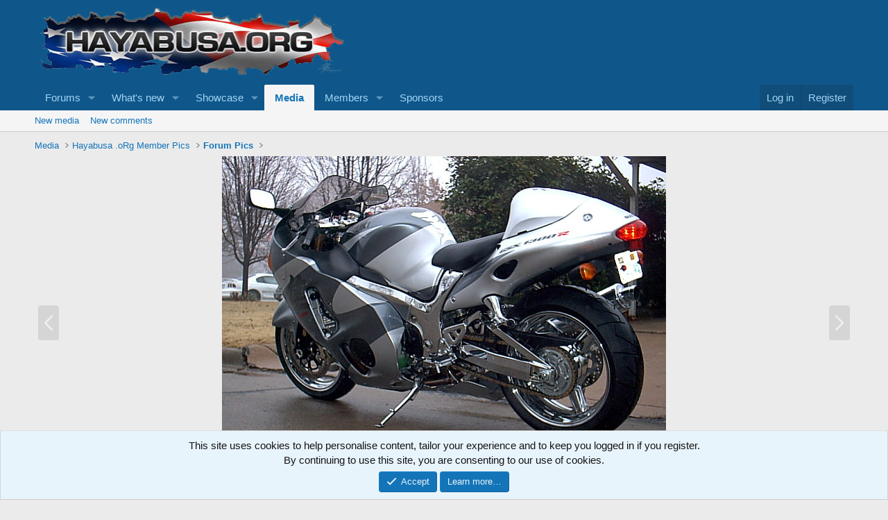

--- FILE ---
content_type: text/html; charset=utf-8
request_url: https://www.hayabusa.org/forum/media/post-6-19940-tada3.34477/
body_size: 12561
content:
<!DOCTYPE html>
<html id="XF" lang="en-US" dir="LTR"
	data-xf="2.3"
	data-app="public"
	
	
	data-template="xfmg_media_view"
	data-container-key="xfmgCategory-85"
	data-content-key="xfmgMediaItem-34477"
	data-logged-in="false"
	data-cookie-prefix="xf_"
	data-csrf="1766910738,a1d63c4e280a5534cacb464f27bdc63b"
	class="has-no-js template-xfmg_media_view"
	>
<head>
	
	
	

	<meta charset="utf-8" />
	
	<title>Post-6-19940-tada3 | Hayabusa Owners Group</title>

	<link rel="manifest" href="/forum/webmanifest.php">

	<meta http-equiv="X-UA-Compatible" content="IE=Edge" />
	<meta name="viewport" content="width=device-width, initial-scale=1, viewport-fit=cover">

	
		
			
				<meta name="theme-color" media="(prefers-color-scheme: light)" content="#0f578a" />
				<meta name="theme-color" media="(prefers-color-scheme: dark)" content="#0a1c29" />
			
		
	

	<meta name="apple-mobile-web-app-title" content="Hayabusa.oRg">
	
		<link rel="apple-touch-icon" href="/forum/data/assets/logo/logo.gif">
		

	
		<meta property="og:url" content="https://www.hayabusa.org/forum/media/post-6-19940-tada3.34477/" />
	
		<link rel="canonical" href="https://www.hayabusa.org/forum/media/post-6-19940-tada3.34477/" />
	
		
		<meta property="og:image" content="https://www.hayabusa.org/forum/data/xfmg/thumbnail/34/34477-3bf22473c3f1a137e2d921028b650533.jpg?1515828348" />
		<meta property="twitter:image" content="https://www.hayabusa.org/forum/data/xfmg/thumbnail/34/34477-3bf22473c3f1a137e2d921028b650533.jpg?1515828348" />
		<meta property="twitter:card" content="summary" />
	
	

	
		
	
	
	<meta property="og:site_name" content="Hayabusa Owners Group" />


	
	
		
	
	
	<meta property="og:type" content="website" />


	
	
		
	
	
	
		<meta property="og:title" content="Post-6-19940-tada3" />
		<meta property="twitter:title" content="Post-6-19940-tada3" />
	


	
	
	
	

	
	
	
		
	
	

	<link rel="stylesheet" href="/forum/css.php?css=public%3Anormalize.css%2Cpublic%3Afa.css%2Cpublic%3Avariations.less%2Cpublic%3Acore.less%2Cpublic%3Aapp.less&amp;s=21&amp;l=1&amp;d=1765812176&amp;k=d92fb6bd64c66ee935cff15ef120f952122dce7e" />

	<link rel="stylesheet" href="/forum/css.php?css=public%3Anotices.less%2Cpublic%3Arating_stars.less%2Cpublic%3Ashare_controls.less%2Cpublic%3Axfmg_media_list.less%2Cpublic%3Axfmg_media_view.less%2Cpublic%3Aextra.less&amp;s=21&amp;l=1&amp;d=1765812176&amp;k=6c5bdd21028730bf77ad3d84be190bc7e72dd4c7" />


	
		<script src="/forum/js/xf/preamble.min.js?_v=7e137bfd"></script>
	

	
	<script src="/forum/js/vendor/vendor-compiled.js?_v=7e137bfd" defer></script>
	<script src="/forum/js/xf/core-compiled.js?_v=7e137bfd" defer></script>

	<script>
		XF.ready(() =>
		{
			XF.extendObject(true, XF.config, {
				// 
				userId: 0,
				enablePush: true,
				pushAppServerKey: 'BDMbR0EZiV4SZfbfOAyX65jJVrJQoT5_c39uu0hR8E1cQDbMOOxYLuQQXL8Pin4DaB6-rPumi4uBc1Woi4ikt6I',
				url: {
					fullBase: 'https://www.hayabusa.org/forum/',
					basePath: '/forum/',
					css: '/forum/css.php?css=__SENTINEL__&s=21&l=1&d=1765812176',
					js: '/forum/js/__SENTINEL__?_v=7e137bfd',
					icon: '/forum/data/local/icons/__VARIANT__.svg?v=1765812177#__NAME__',
					iconInline: '/forum/styles/fa/__VARIANT__/__NAME__.svg?v=5.15.3',
					keepAlive: '/forum/login/keep-alive'
				},
				cookie: {
					path: '/',
					domain: '',
					prefix: 'xf_',
					secure: true,
					consentMode: 'simple',
					consented: ["optional","_third_party"]
				},
				cacheKey: 'f3ed7234243583f554e27d349fe769c5',
				csrf: '1766910738,a1d63c4e280a5534cacb464f27bdc63b',
				js: {"\/forum\/js\/xfmg\/image_noter-compiled.js?_v=7e137bfd":true,"\/forum\/js\/xfmg\/film_strip.min.js?_v=7e137bfd":true},
				fullJs: false,
				css: {"public:notices.less":true,"public:rating_stars.less":true,"public:share_controls.less":true,"public:xfmg_media_list.less":true,"public:xfmg_media_view.less":true,"public:extra.less":true},
				time: {
					now: 1766910738,
					today: 1766901600,
					todayDow: 0,
					tomorrow: 1766988000,
					yesterday: 1766815200,
					week: 1766383200,
					month: 1764568800,
					year: 1735711200
				},
				style: {
					light: 'default',
					dark: 'alternate',
					defaultColorScheme: 'light'
				},
				borderSizeFeature: '3px',
				fontAwesomeWeight: 'r',
				enableRtnProtect: true,
				
				enableFormSubmitSticky: true,
				imageOptimization: 'optimize',
				imageOptimizationQuality: 0.85,
				uploadMaxFilesize: 67108864,
				uploadMaxWidth: 2500,
				uploadMaxHeight: 2500,
				allowedVideoExtensions: ["m4v","mov","mp4","mp4v","mpeg","mpg","ogv","webm"],
				allowedAudioExtensions: ["mp3","opus","ogg","wav"],
				shortcodeToEmoji: true,
				visitorCounts: {
					conversations_unread: '0',
					alerts_unviewed: '0',
					total_unread: '0',
					title_count: true,
					icon_indicator: true
				},
				jsMt: {"xf\/action.js":"cf688d3e","xf\/embed.js":"0545fc13","xf\/form.js":"0545fc13","xf\/structure.js":"cf688d3e","xf\/tooltip.js":"629c445c"},
				jsState: {},
				publicMetadataLogoUrl: '',
				publicPushBadgeUrl: 'https://www.hayabusa.org/forum/styles/default/xenforo/bell.png'
			})

			XF.extendObject(XF.phrases, {
				// 
				date_x_at_time_y:     "{date} at {time}",
				day_x_at_time_y:      "{day} at {time}",
				yesterday_at_x:       "Yesterday at {time}",
				x_minutes_ago:        "{minutes} minutes ago",
				one_minute_ago:       "1 minute ago",
				a_moment_ago:         "A moment ago",
				today_at_x:           "Today at {time}",
				in_a_moment:          "In a moment",
				in_a_minute:          "In a minute",
				in_x_minutes:         "In {minutes} minutes",
				later_today_at_x:     "Later today at {time}",
				tomorrow_at_x:        "Tomorrow at {time}",
				short_date_x_minutes: "{minutes}m",
				short_date_x_hours:   "{hours}h",
				short_date_x_days:    "{days}d",

				day0: "Sunday",
				day1: "Monday",
				day2: "Tuesday",
				day3: "Wednesday",
				day4: "Thursday",
				day5: "Friday",
				day6: "Saturday",

				dayShort0: "Sun",
				dayShort1: "Mon",
				dayShort2: "Tue",
				dayShort3: "Wed",
				dayShort4: "Thu",
				dayShort5: "Fri",
				dayShort6: "Sat",

				month0: "January",
				month1: "February",
				month2: "March",
				month3: "April",
				month4: "May",
				month5: "June",
				month6: "July",
				month7: "August",
				month8: "September",
				month9: "October",
				month10: "November",
				month11: "December",

				active_user_changed_reload_page: "The active user has changed. Reload the page for the latest version.",
				server_did_not_respond_in_time_try_again: "The server did not respond in time. Please try again.",
				oops_we_ran_into_some_problems: "Oops! We ran into some problems.",
				oops_we_ran_into_some_problems_more_details_console: "Oops! We ran into some problems. Please try again later. More error details may be in the browser console.",
				file_too_large_to_upload: "The file is too large to be uploaded.",
				uploaded_file_is_too_large_for_server_to_process: "The uploaded file is too large for the server to process.",
				files_being_uploaded_are_you_sure: "Files are still being uploaded. Are you sure you want to submit this form?",
				attach: "Attach files",
				rich_text_box: "Rich text box",
				close: "Close",
				link_copied_to_clipboard: "Link copied to clipboard.",
				text_copied_to_clipboard: "Text copied to clipboard.",
				loading: "Loading…",
				you_have_exceeded_maximum_number_of_selectable_items: "You have exceeded the maximum number of selectable items.",

				processing: "Processing",
				'processing...': "Processing…",

				showing_x_of_y_items: "Showing {count} of {total} items",
				showing_all_items: "Showing all items",
				no_items_to_display: "No items to display",

				number_button_up: "Increase",
				number_button_down: "Decrease",

				push_enable_notification_title: "Push notifications enabled successfully at Hayabusa Owners Group",
				push_enable_notification_body: "Thank you for enabling push notifications!",

				pull_down_to_refresh: "Pull down to refresh",
				release_to_refresh: "Release to refresh",
				refreshing: "Refreshing…"
			})
		})
	</script>

	<script src="/forum/js/xfmg/image_noter-compiled.js?_v=7e137bfd" defer></script>
<script src="/forum/js/xfmg/film_strip.min.js?_v=7e137bfd" defer></script>



	

	<!-- Google tag (gtag.js) -->
<script async src="https://www.googletagmanager.com/gtag/js?id=GT-5TCH4KLP"></script>
<script>
  window.dataLayer = window.dataLayer || [];
  function gtag(){dataLayer.push(arguments);}
  gtag('js', new Date());

  gtag('config', 'GT-5TCH4KLP');
</script>
	
</head>	
<body data-template="xfmg_media_view">

<noscript><iframe src="https://www.googletagmanager.com/ns.html?id=GT-5TCH4KLP"
height="0" width="0" style="display:none;visibility:hidden"></iframe></noscript>	

<div class="p-pageWrapper" id="top">

	

	<header class="p-header" id="header">
		<div class="p-header-inner">
			<div class="p-header-content">
				<div class="p-header-logo p-header-logo--image">
					<a href="/forum/">
						

	

	
		
		

		
	
		
		

		
	

	

	<picture data-variations="{&quot;default&quot;:{&quot;1&quot;:&quot;\/forum\/data\/assets\/logo\/logo_busa.png&quot;,&quot;2&quot;:null},&quot;alternate&quot;:{&quot;1&quot;:&quot;\/forum\/data\/assets\/logo\/logo_busa.png&quot;,&quot;2&quot;:null}}">
		
		
		

		
			
			
			

			
		

		<img src="/forum/data/assets/logo/logo_busa.png"  width="453" height="110" alt="Hayabusa Owners Group"  />
	</picture>


					</a>
				</div>

				
	



			</div>
		</div>
	</header>

	
	

	
		<div class="p-navSticky p-navSticky--primary" data-xf-init="sticky-header">
			
		<nav class="p-nav">
			<div class="p-nav-inner">
				<button type="button" class="button button--plain p-nav-menuTrigger" data-xf-click="off-canvas" data-menu=".js-headerOffCanvasMenu" tabindex="0" aria-label="Menu"><span class="button-text">
					<i aria-hidden="true"></i>
				</span></button>

				<div class="p-nav-smallLogo">
					<a href="/forum/">
						

	

	
		
		

		
	
		
		

		
	

	

	<picture data-variations="{&quot;default&quot;:{&quot;1&quot;:&quot;\/forum\/data\/assets\/logo\/logo_busa.png&quot;,&quot;2&quot;:null},&quot;alternate&quot;:{&quot;1&quot;:&quot;\/forum\/data\/assets\/logo\/logo_busa.png&quot;,&quot;2&quot;:null}}">
		
		
		

		
			
			
			

			
		

		<img src="/forum/data/assets/logo/logo_busa.png"  width="453" height="110" alt="Hayabusa Owners Group"  />
	</picture>


					</a>
				</div>

				<div class="p-nav-scroller hScroller" data-xf-init="h-scroller" data-auto-scroll=".p-navEl.is-selected">
					<div class="hScroller-scroll">
						<ul class="p-nav-list js-offCanvasNavSource">
							
								<li>
									
	<div class="p-navEl " data-has-children="true">
	

		
	
	<a href="/forum/"
	class="p-navEl-link p-navEl-link--splitMenu "
	
	
	data-nav-id="forums">Forums</a>


		<a data-xf-key="1"
			data-xf-click="menu"
			data-menu-pos-ref="< .p-navEl"
			class="p-navEl-splitTrigger"
			role="button"
			tabindex="0"
			aria-label="Toggle expanded"
			aria-expanded="false"
			aria-haspopup="true"></a>

		
	
		<div class="menu menu--structural" data-menu="menu" aria-hidden="true">
			<div class="menu-content">
				
					
	
	
	<a href="/forum/whats-new/posts/"
	class="menu-linkRow u-indentDepth0 js-offCanvasCopy "
	
	
	data-nav-id="newPosts">New posts</a>

	

				
			</div>
		</div>
	
	</div>

								</li>
							
								<li>
									
	<div class="p-navEl " data-has-children="true">
	

		
	
	<a href="/forum/whats-new/"
	class="p-navEl-link p-navEl-link--splitMenu "
	
	
	data-nav-id="whatsNew">What's new</a>


		<a data-xf-key="2"
			data-xf-click="menu"
			data-menu-pos-ref="< .p-navEl"
			class="p-navEl-splitTrigger"
			role="button"
			tabindex="0"
			aria-label="Toggle expanded"
			aria-expanded="false"
			aria-haspopup="true"></a>

		
	
		<div class="menu menu--structural" data-menu="menu" aria-hidden="true">
			<div class="menu-content">
				
					
	
	
	<a href="/forum/featured/"
	class="menu-linkRow u-indentDepth0 js-offCanvasCopy "
	
	
	data-nav-id="featured">Featured content</a>

	

				
					
	
	
	<a href="/forum/whats-new/posts/"
	class="menu-linkRow u-indentDepth0 js-offCanvasCopy "
	 rel="nofollow"
	
	data-nav-id="whatsNewPosts">New posts</a>

	

				
					
	
	
	<a href="/forum/whats-new/media/"
	class="menu-linkRow u-indentDepth0 js-offCanvasCopy "
	 rel="nofollow"
	
	data-nav-id="xfmgWhatsNewNewMedia">New media</a>

	

				
					
	
	
	<a href="/forum/whats-new/media-comments/"
	class="menu-linkRow u-indentDepth0 js-offCanvasCopy "
	 rel="nofollow"
	
	data-nav-id="xfmgWhatsNewMediaComments">New media comments</a>

	

				
					
	
	
	<a href="/forum/whats-new/showcase-items/"
	class="menu-linkRow u-indentDepth0 js-offCanvasCopy "
	 rel="nofollow"
	
	data-nav-id="xaScWhatsNewNewShowcaseItems">New showcase items</a>

	

				
					
	
	
	<a href="/forum/whats-new/showcase-comments/"
	class="menu-linkRow u-indentDepth0 js-offCanvasCopy "
	 rel="nofollow"
	
	data-nav-id="xaScWhatsNewShowcaseComments">New showcase comments</a>

	

				
			</div>
		</div>
	
	</div>

								</li>
							
								<li>
									
	<div class="p-navEl " data-has-children="true">
	

		
	
	<a href="/forum/showcase/"
	class="p-navEl-link p-navEl-link--splitMenu "
	
	
	data-nav-id="xa_showcase">Showcase</a>


		<a data-xf-key="3"
			data-xf-click="menu"
			data-menu-pos-ref="< .p-navEl"
			class="p-navEl-splitTrigger"
			role="button"
			tabindex="0"
			aria-label="Toggle expanded"
			aria-expanded="false"
			aria-haspopup="true"></a>

		
	
		<div class="menu menu--structural" data-menu="menu" aria-hidden="true">
			<div class="menu-content">
				
					
	
	
	<a href="/forum/whats-new/showcase-items/"
	class="menu-linkRow u-indentDepth0 js-offCanvasCopy "
	 rel="nofollow"
	
	data-nav-id="xa_scNewItems">New items</a>

	

				
					
	
	
	<a href="/forum/whats-new/showcase-comments/"
	class="menu-linkRow u-indentDepth0 js-offCanvasCopy "
	 rel="nofollow"
	
	data-nav-id="xa_scNewComments">New comments</a>

	

				
					
	
	
	<a href="/forum/showcase/latest-reviews"
	class="menu-linkRow u-indentDepth0 js-offCanvasCopy "
	
	
	data-nav-id="xa_scLatestContent">Latest content</a>

	
		
			
	
	
	<a href="/forum/showcase/latest-updates"
	class="menu-linkRow u-indentDepth1 js-offCanvasCopy "
	 rel="nofollow"
	
	data-nav-id="xa_scLlatestUpdates">Latest updates</a>

	

		
			
	
	
	<a href="/forum/showcase/latest-reviews"
	class="menu-linkRow u-indentDepth1 js-offCanvasCopy "
	 rel="nofollow"
	
	data-nav-id="xa_scLlatestReviews">Latest reviews</a>

	

		
		
			<hr class="menu-separator" />
		
	

				
					
	
	
	<a href="/forum/showcase/authors/"
	class="menu-linkRow u-indentDepth0 js-offCanvasCopy "
	 rel="nofollow"
	
	data-nav-id="xa_scAuthorList">Author list</a>

	

				
					
	
	
	<a href="/forum/showcase/series/"
	class="menu-linkRow u-indentDepth0 js-offCanvasCopy "
	
	
	data-nav-id="xa_scSeries">Series list</a>

	

				
			</div>
		</div>
	
	</div>

								</li>
							
								<li>
									
	<div class="p-navEl is-selected" data-has-children="true">
	

		
	
	<a href="/forum/media/"
	class="p-navEl-link p-navEl-link--splitMenu "
	
	
	data-nav-id="xfmg">Media</a>


		<a data-xf-key="4"
			data-xf-click="menu"
			data-menu-pos-ref="< .p-navEl"
			class="p-navEl-splitTrigger"
			role="button"
			tabindex="0"
			aria-label="Toggle expanded"
			aria-expanded="false"
			aria-haspopup="true"></a>

		
	
		<div class="menu menu--structural" data-menu="menu" aria-hidden="true">
			<div class="menu-content">
				
					
	
	
	<a href="/forum/whats-new/media/"
	class="menu-linkRow u-indentDepth0 js-offCanvasCopy "
	 rel="nofollow"
	
	data-nav-id="xfmgNewMedia">New media</a>

	

				
					
	
	
	<a href="/forum/whats-new/media-comments/"
	class="menu-linkRow u-indentDepth0 js-offCanvasCopy "
	 rel="nofollow"
	
	data-nav-id="xfmgNewComments">New comments</a>

	

				
			</div>
		</div>
	
	</div>

								</li>
							
								<li>
									
	<div class="p-navEl " data-has-children="true">
	

		
	
	<a href="/forum/members/"
	class="p-navEl-link p-navEl-link--splitMenu "
	
	
	data-nav-id="members">Members</a>


		<a data-xf-key="5"
			data-xf-click="menu"
			data-menu-pos-ref="< .p-navEl"
			class="p-navEl-splitTrigger"
			role="button"
			tabindex="0"
			aria-label="Toggle expanded"
			aria-expanded="false"
			aria-haspopup="true"></a>

		
	
		<div class="menu menu--structural" data-menu="menu" aria-hidden="true">
			<div class="menu-content">
				
					
	
	
	<a href="/forum/members/list/"
	class="menu-linkRow u-indentDepth0 js-offCanvasCopy "
	
	
	data-nav-id="registeredMembers">Registered members</a>

	

				
					
	
	
	<a href="/forum/online/"
	class="menu-linkRow u-indentDepth0 js-offCanvasCopy "
	
	
	data-nav-id="currentVisitors">Current visitors</a>

	

				
			</div>
		</div>
	
	</div>

								</li>
							
								<li>
									
	<div class="p-navEl " >
	

		
	
	<a href="/forum/pages/Sponsors/"
	class="p-navEl-link "
	
	data-xf-key="6"
	data-nav-id="sponsors">Sponsors</a>


		

		
	
	</div>

								</li>
							
						</ul>
					</div>
				</div>

				<div class="p-nav-opposite">
					<div class="p-navgroup p-account p-navgroup--guest">
						
							<a href="/forum/login/" class="p-navgroup-link p-navgroup-link--textual p-navgroup-link--logIn"
								data-xf-click="overlay" data-follow-redirects="on">
								<span class="p-navgroup-linkText">Log in</span>
							</a>
							
								<a href="/forum/register/" class="p-navgroup-link p-navgroup-link--textual p-navgroup-link--register"
									data-xf-click="overlay" data-follow-redirects="on">
									<span class="p-navgroup-linkText">Register</span>
								</a>
							
						
					</div>

					<div class="p-navgroup p-discovery p-discovery--noSearch">
						<a href="/forum/whats-new/"
							class="p-navgroup-link p-navgroup-link--iconic p-navgroup-link--whatsnew"
							aria-label="What&#039;s new"
							title="What&#039;s new">
							<i aria-hidden="true"></i>
							<span class="p-navgroup-linkText">What's new</span>
						</a>

						
					</div>
				</div>
			</div>
		</nav>
	
		</div>
		
		
			<div class="p-sectionLinks">
				<div class="p-sectionLinks-inner hScroller" data-xf-init="h-scroller">
					<div class="hScroller-scroll">
						<ul class="p-sectionLinks-list">
							
								<li>
									
	<div class="p-navEl " >
	

		
	
	<a href="/forum/whats-new/media/"
	class="p-navEl-link "
	 rel="nofollow"
	data-xf-key="alt+1"
	data-nav-id="xfmgNewMedia">New media</a>


		

		
	
	</div>

								</li>
							
								<li>
									
	<div class="p-navEl " >
	

		
	
	<a href="/forum/whats-new/media-comments/"
	class="p-navEl-link "
	 rel="nofollow"
	data-xf-key="alt+2"
	data-nav-id="xfmgNewComments">New comments</a>


		

		
	
	</div>

								</li>
							
						</ul>
					</div>
				</div>
			</div>
			
	
		

	<div class="offCanvasMenu offCanvasMenu--nav js-headerOffCanvasMenu" data-menu="menu" aria-hidden="true" data-ocm-builder="navigation">
		<div class="offCanvasMenu-backdrop" data-menu-close="true"></div>
		<div class="offCanvasMenu-content">
			<div class="offCanvasMenu-header">
				Menu
				<a class="offCanvasMenu-closer" data-menu-close="true" role="button" tabindex="0" aria-label="Close"></a>
			</div>
			
				<div class="p-offCanvasRegisterLink">
					<div class="offCanvasMenu-linkHolder">
						<a href="/forum/login/" class="offCanvasMenu-link" data-xf-click="overlay" data-menu-close="true">
							Log in
						</a>
					</div>
					<hr class="offCanvasMenu-separator" />
					
						<div class="offCanvasMenu-linkHolder">
							<a href="/forum/register/" class="offCanvasMenu-link" data-xf-click="overlay" data-menu-close="true">
								Register
							</a>
						</div>
						<hr class="offCanvasMenu-separator" />
					
				</div>
			
			<div class="js-offCanvasNavTarget"></div>
			<div class="offCanvasMenu-installBanner js-installPromptContainer" style="display: none;" data-xf-init="install-prompt">
				<div class="offCanvasMenu-installBanner-header">Install the app</div>
				<button type="button" class="button js-installPromptButton"><span class="button-text">Install</span></button>
				<template class="js-installTemplateIOS">
					<div class="js-installTemplateContent">
						<div class="overlay-title">How to install the app on iOS</div>
						<div class="block-body">
							<div class="block-row">
								<p>
									Follow along with the video below to see how to install our site as a web app on your home screen.
								</p>
								<p style="text-align: center">
									<video src="/forum/styles/default/xenforo/add_to_home.mp4"
										width="280" height="480" autoplay loop muted playsinline></video>
								</p>
								<p>
									<small><strong>Note:</strong> This feature may not be available in some browsers.</small>
								</p>
							</div>
						</div>
					</div>
				</template>
			</div>
		</div>
	</div>

	<div class="p-body">
		<div class="p-body-inner">
			

			

			
			
	
		<ul class="p-breadcrumbs "
			itemscope itemtype="https://schema.org/BreadcrumbList">
			
				

				
				

				

				
					
					
	<li itemprop="itemListElement" itemscope itemtype="https://schema.org/ListItem">
		<a href="/forum/media/" itemprop="item">
			<span itemprop="name">Media</span>
		</a>
		<meta itemprop="position" content="1" />
	</li>

				
				
					
					
	<li itemprop="itemListElement" itemscope itemtype="https://schema.org/ListItem">
		<a href="/forum/media/categories/hayabusa-org-member-pics.19/" itemprop="item">
			<span itemprop="name">Hayabusa .oRg Member Pics</span>
		</a>
		<meta itemprop="position" content="2" />
	</li>

				
					
					
	<li itemprop="itemListElement" itemscope itemtype="https://schema.org/ListItem">
		<a href="/forum/media/categories/forum-pics.85/" itemprop="item">
			<span itemprop="name">Forum Pics</span>
		</a>
		<meta itemprop="position" content="3" />
	</li>

				
			
		</ul>
	

			

			
	<noscript class="js-jsWarning"><div class="blockMessage blockMessage--important blockMessage--iconic u-noJsOnly">JavaScript is disabled. For a better experience, please enable JavaScript in your browser before proceeding.</div></noscript>

			
	<div class="blockMessage blockMessage--important blockMessage--iconic js-browserWarning" style="display: none">You are using an out of date browser. It  may not display this or other websites correctly.<br />You should upgrade or use an <a href="https://www.google.com/chrome/" target="_blank" rel="noopener">alternative browser</a>.</div>


			

			<div class="p-body-main  ">
				
				<div class="p-body-contentCol"></div>
				

				

				<div class="p-body-content">
					
					<div class="p-body-pageContent">






	

	
		
	

	

	
		
	

	






	
	
	
	
	
		
	
	
	


	
	
		
	
	
	


	
	
		
	
	
	


	







	
	
		
		
	
	


<div class="media">
	
		<a href="/forum/media/post-6-19942-dsc00878-medium.34478/" class="media-button media-button--prev" title="Prev" data-xf-key="ArrowLeft">
			<i class="media-button-icon" aria-hidden="true"></i>
			<span class="u-srOnly">Prev</span>
		</a>
	

	<div class="media-container"
		data-xf-init="image-noter"
		data-toggle-id="#js-noterToggle"
		data-edit-url="/forum/media/post-6-19940-tada3.34477/note-edit">

		
	
		<div class="media-container-image js-mediaContainerImage">
			
			
			
				
				<img src="/forum/media/post-6-19940-tada3.34477/full?d=1566614108"
					 width="640" height="480"
					 alt="Post-6-19940-tada3" class="js-mediaImage" />
			
			
		</div>
	

	</div>

	
		<a href="/forum/media/post-6-19935-09-advertisement-2.34476/" class="media-button media-button--next" title="Next" data-xf-key="ArrowRight">
			<i class="media-button-icon" aria-hidden="true"></i>
			<span class="u-srOnly">Next</span>
		</a>
	
</div>

<div class="block js-mediaInfoBlock">
	
	
		
		

		<div class="block-outer">
			<div class="block-outer-middle">
				<div class="itemList itemList--strip js-filmStrip">
					<a data-xf-click="inserter" data-replace=".js-filmStrip"
						tabindex="0" role="button" title="Prev"
						data-inserter-href="/forum/media/post-6-19940-tada3.34477/film-strip-jump?direction=prev&amp;jump_from_id=34480"
						data-animate-display="flex"
						rel="nofollow"
						class="js-filmStrip-button itemList-button itemList-button--prev">

						<i class="itemList-button-icon" aria-hidden="true"></i>
						<span class="u-srOnly">Prev</span>
					</a>

					
						<div class="js-filmStrip-item itemList-item">
							<a href="/forum/media/post-6-19948-2.34480/">
								<span class='xfmgThumbnail xfmgThumbnail--image xfmgThumbnail--fluid xfmgThumbnail--iconSmallest'>
			<img class='xfmgThumbnail-image' src='/forum/data/xfmg/thumbnail/34/34480-097e68937d8aad43d81a7162ecfb5018.jpg?1515828348' loading='lazy' width='300' height='300' alt='Post-6-19948-2' />
			<span class='xfmgThumbnail-icon'></span>
		</span>
							</a>
						</div>
					
						<div class="js-filmStrip-item itemList-item">
							<a href="/forum/media/post-6-19945-25-nov-04-ride-018.34479/">
								<span class='xfmgThumbnail xfmgThumbnail--image xfmgThumbnail--fluid xfmgThumbnail--iconSmallest'>
			<img class='xfmgThumbnail-image' src='/forum/data/xfmg/thumbnail/34/34479-9c054bb1d433f809b162c6445afc9a93.jpg?1515828348' loading='lazy' width='300' height='300' alt='Post-6-19945-25 Nov 04 Ride 018' />
			<span class='xfmgThumbnail-icon'></span>
		</span>
							</a>
						</div>
					
						<div class="js-filmStrip-item itemList-item">
							<a href="/forum/media/post-6-19942-dsc00878-medium.34478/">
								<span class='xfmgThumbnail xfmgThumbnail--image xfmgThumbnail--fluid xfmgThumbnail--iconSmallest'>
			<img class='xfmgThumbnail-image' src='/forum/data/xfmg/thumbnail/34/34478-bcd2d23a293726f329db3cdf0dfcb067.jpg?1515828348' loading='lazy' width='300' height='300' alt='Post-6-19942-dsc00878  Medium' />
			<span class='xfmgThumbnail-icon'></span>
		</span>
							</a>
						</div>
					
						<div class="js-filmStrip-item itemList-item">
							<a href="/forum/media/post-6-19940-tada3.34477/">
								<span class='xfmgThumbnail xfmgThumbnail--image xfmgThumbnail--fluid xfmgThumbnail--iconSmallest is-selected'>
			<img class='xfmgThumbnail-image' src='/forum/data/xfmg/thumbnail/34/34477-3bf22473c3f1a137e2d921028b650533.jpg?1515828348' loading='lazy' width='300' height='300' alt='Post-6-19940-tada3' />
			<span class='xfmgThumbnail-icon'></span>
		</span>
							</a>
						</div>
					
						<div class="js-filmStrip-item itemList-item">
							<a href="/forum/media/post-6-19935-09-advertisement-2.34476/">
								<span class='xfmgThumbnail xfmgThumbnail--image xfmgThumbnail--fluid xfmgThumbnail--iconSmallest'>
			<img class='xfmgThumbnail-image' src='/forum/data/xfmg/thumbnail/34/34476-2f968542fde1240092dc6ff842d1cd8c.jpg?1515828348' loading='lazy' width='300' height='300' alt='Post-6-19935-09. Advertisement 2' />
			<span class='xfmgThumbnail-icon'></span>
		</span>
							</a>
						</div>
					
						<div class="js-filmStrip-item itemList-item">
							<a href="/forum/media/post-6-19927-supercharged-busa.34475/">
								<span class='xfmgThumbnail xfmgThumbnail--image xfmgThumbnail--fluid xfmgThumbnail--iconSmallest'>
			<img class='xfmgThumbnail-image' src='/forum/data/xfmg/thumbnail/34/34475-743d3c5586e0018ffdb7caaadf22e79f.jpg?1515828348' loading='lazy' width='300' height='300' alt='Post-6-19927-supercharged Busa' />
			<span class='xfmgThumbnail-icon'></span>
		</span>
							</a>
						</div>
					
						<div class="js-filmStrip-item itemList-item">
							<a href="/forum/media/post-6-19923-19.34474/">
								<span class='xfmgThumbnail xfmgThumbnail--image xfmgThumbnail--fluid xfmgThumbnail--iconSmallest'>
			<img class='xfmgThumbnail-image' src='/forum/data/xfmg/thumbnail/34/34474-392a234db76f3e606c1ee3a6091e55f8.jpg?1515828348' loading='lazy' width='300' height='300' alt='Post-6-19923-19' />
			<span class='xfmgThumbnail-icon'></span>
		</span>
							</a>
						</div>
					

					<a data-xf-click="inserter" data-replace=".js-filmStrip"
						tabindex="0" role="button" title="Next"
						data-inserter-href="/forum/media/post-6-19940-tada3.34477/film-strip-jump?direction=next&amp;jump_from_id=34474"
						data-animate-display="flex"
						rel="nofollow"
						class="js-filmStrip-button itemList-button itemList-button--next">

						<i class="itemList-button-icon" aria-hidden="true"></i>
						<span class="u-srOnly">Next</span>
					</a>
				</div>
			</div>
		</div>
	


	<div class="block-container">
		<div class="block-body block-row xfmgInfoBlock">
			<div class="xfmgInfoBlock-title">
				<div class="contentRow contentRow--alignMiddle">
					<span class="contentRow-figure">
						<a href="/forum/members/busa_admin.1/" class="avatar avatar--s" data-user-id="1" data-xf-init="member-tooltip">
			<img src="/forum/data/avatars/s/0/1.jpg?1453092520" srcset="/forum/data/avatars/m/0/1.jpg?1453092520 2x" alt="Busa_Admin" class="avatar-u1-s" width="48" height="48" loading="lazy" /> 
		</a>
					</span>
					<div class="contentRow-main">
						<h1 class="contentRow-title p-title-value">Post-6-19940-tada3</h1>
						<div class="contentRow-lesser p-description">
							<ul class="listInline listInline--bullet">
								<li><i class="fa--xf far fa-user "><svg xmlns="http://www.w3.org/2000/svg" role="img" ><title>Media owner</title><use href="/forum/data/local/icons/regular.svg?v=1765812177#user"></use></svg></i> <a href="/forum/members/busa_admin.1/" class="username  u-concealed" dir="auto" data-user-id="1" data-xf-init="member-tooltip"><span class="username--moderator username--admin">Busa_Admin</span></a></li>
								<li><i class="fa--xf far fa-clock "><svg xmlns="http://www.w3.org/2000/svg" role="img" ><title>Date added</title><use href="/forum/data/local/icons/regular.svg?v=1765812177#clock"></use></svg></i> <time  class="u-dt" dir="auto" datetime="2009-04-14T19:53:12-0500" data-timestamp="1239756792" data-date="Apr 14, 2009" data-time="7:53 PM" data-short="Apr &#039;09" title="Apr 14, 2009 at 7:53 PM">Apr 14, 2009</time></li>
								
								
							</ul>
						</div>
					</div>
				</div>
			</div>

			

			

			

	
		
	


			

			<div class="reactionsBar js-reactionsList ">
				
			</div>
		</div>
	</div>

	<div class="block-outer block-outer--after">
		
	</div>
</div>


	<div class="columnContainer">
		<div class="columnContainer-comments">
			
	

	<div class="block block--messages"
		data-xf-init=""
		data-type="xfmg_comment"
		data-href="/forum/inline-mod/">

		<div class="block-outer"></div>
		<div class="block-container"
			data-xf-init="select-to-quote"
			data-message-selector=".js-comment">

			<div class="block-body js-replyNewCommentContainer">
				
					<div class="blockMessage js-replyNoMessages">There are no comments to display.</div>
				
			</div>
		</div>

		<div class="block-outer block-outer--after">
			
			
		</div>
	</div>

	
	
	


		</div>

		<div class="columnContainer-sidebar">
			
	

	
		<div class="block">
			<div class="block-container">
				<h3 class="block-minorHeader">Media information</h3>
				<div class="block-body block-row">
					
		
			<dl class="pairs pairs--justified">
				<dt>Category</dt>
				<dd><a href="/forum/media/categories/forum-pics.85/">Forum Pics</a></dd>
			</dl>
		
		

		<dl class="pairs pairs--justified">
			<dt>Added by</dt>
			<dd><a href="/forum/members/busa_admin.1/" class="username " dir="auto" data-user-id="1" data-xf-init="member-tooltip"><span class="username--moderator username--admin">Busa_Admin</span></a></dd>
		</dl>

		<dl class="pairs pairs--justified">
			<dt>Date added</dt>
			<dd><time  class="u-dt" dir="auto" datetime="2009-04-14T19:53:12-0500" data-timestamp="1239756792" data-date="Apr 14, 2009" data-time="7:53 PM" data-short="Apr &#039;09" title="Apr 14, 2009 at 7:53 PM">Apr 14, 2009</time></dd>
		</dl>

		<dl class="pairs pairs--justified">
			<dt>View count</dt>
			<dd>112</dd>
		</dl>

		<dl class="pairs pairs--justified">
			<dt>Comment count</dt>
			<dd>0</dd>
		</dl>

		<dl class="pairs pairs--justified">
			<dt>Rating</dt>
			<dd>
				
	<span class="ratingStarsRow ratingStarsRow--textBlock">
		
	

	<span class="ratingStars " title="0.00 star(s)">
		<span class="ratingStars-star"></span>
		<span class="ratingStars-star"></span>
		<span class="ratingStars-star"></span>
		<span class="ratingStars-star"></span>
		<span class="ratingStars-star"></span>
		<span class="u-srOnly">0.00 star(s)</span>
	</span>

		<span class="ratingStarsRow-text">
			0 ratings
		</span>
	</span>

			</dd>
		</dl>

		

	
		
	

	
				</div>
			</div>
		</div>
	


			
	
	
		
	


			
	


			
	


			
	


			
	
		<div class="block">
			<div class="block-container">
				
					
						<h3 class="block-minorHeader">Share this media</h3>
						<div class="block-body block-row block-row--separated">
							
								

	

	
		

		<div class="shareButtons shareButtons--iconic" data-xf-init="share-buttons" data-page-url="" data-page-title="" data-page-desc="" data-page-image="">
			<span class="u-anchorTarget" id="_xfUid-1-1766910738"></span>

			

			<div class="shareButtons-buttons">
				
					
						<a class="shareButtons-button shareButtons-button--brand shareButtons-button--facebook" href="#_xfUid-1-1766910738" data-href="https://www.facebook.com/sharer.php?u={url}">
							<i class="fa--xf fab fa-facebook-f "><svg xmlns="http://www.w3.org/2000/svg" role="img" aria-hidden="true" ><use href="/forum/data/local/icons/brands.svg?v=1765812177#facebook-f"></use></svg></i>
							<span>Facebook</span>
						</a>
					

					

					
						<a class="shareButtons-button shareButtons-button--brand shareButtons-button--bluesky" href="#_xfUid-1-1766910738" data-href="https://bsky.app/intent/compose?text={url}">
							<i class="fa--xf fab fa-bluesky "><svg xmlns="http://www.w3.org/2000/svg" viewBox="0 0 576 512" role="img" aria-hidden="true" ><path d="M407.8 294.7c-3.3-.4-6.7-.8-10-1.3c3.4 .4 6.7 .9 10 1.3zM288 227.1C261.9 176.4 190.9 81.9 124.9 35.3C61.6-9.4 37.5-1.7 21.6 5.5C3.3 13.8 0 41.9 0 58.4S9.1 194 15 213.9c19.5 65.7 89.1 87.9 153.2 80.7c3.3-.5 6.6-.9 10-1.4c-3.3 .5-6.6 1-10 1.4C74.3 308.6-9.1 342.8 100.3 464.5C220.6 589.1 265.1 437.8 288 361.1c22.9 76.7 49.2 222.5 185.6 103.4c102.4-103.4 28.1-156-65.8-169.9c-3.3-.4-6.7-.8-10-1.3c3.4 .4 6.7 .9 10 1.3c64.1 7.1 133.6-15.1 153.2-80.7C566.9 194 576 75 576 58.4s-3.3-44.7-21.6-52.9c-15.8-7.1-40-14.9-103.2 29.8C385.1 81.9 314.1 176.4 288 227.1z"/></svg></i>
							<span>Bluesky</span>
						</a>
					

					
						<a class="shareButtons-button shareButtons-button--brand shareButtons-button--linkedin" href="#_xfUid-1-1766910738" data-href="https://www.linkedin.com/sharing/share-offsite/?url={url}">
							<i class="fa--xf fab fa-linkedin "><svg xmlns="http://www.w3.org/2000/svg" role="img" aria-hidden="true" ><use href="/forum/data/local/icons/brands.svg?v=1765812177#linkedin"></use></svg></i>
							<span>LinkedIn</span>
						</a>
					

					
						<a class="shareButtons-button shareButtons-button--brand shareButtons-button--reddit" href="#_xfUid-1-1766910738" data-href="https://reddit.com/submit?url={url}&amp;title={title}">
							<i class="fa--xf fab fa-reddit-alien "><svg xmlns="http://www.w3.org/2000/svg" role="img" aria-hidden="true" ><use href="/forum/data/local/icons/brands.svg?v=1765812177#reddit-alien"></use></svg></i>
							<span>Reddit</span>
						</a>
					

					

					

					

					

					
						<a class="shareButtons-button shareButtons-button--share is-hidden" href="#_xfUid-1-1766910738"
							data-xf-init="web-share"
							data-title="" data-text="" data-url=""
							data-hide=".shareButtons-button:not(.shareButtons-button--share)">

							<i class="fa--xf far fa-share-alt "><svg xmlns="http://www.w3.org/2000/svg" role="img" aria-hidden="true" ><use href="/forum/data/local/icons/regular.svg?v=1765812177#share-alt"></use></svg></i>
							<span>Share</span>
						</a>
					

					
						<a class="shareButtons-button shareButtons-button--link is-hidden" href="#_xfUid-1-1766910738" data-clipboard="{url}">
							<i class="fa--xf far fa-link "><svg xmlns="http://www.w3.org/2000/svg" role="img" aria-hidden="true" ><use href="/forum/data/local/icons/regular.svg?v=1765812177#link"></use></svg></i>
							<span>Link</span>
						</a>
					
				
			</div>
		</div>
	

							
						</div>
					
					
						<div class="block-body block-row block-row--separated">
							
								
									
	

	

	<div class="shareInput" data-xf-init="share-input" data-success-text="Link copied to clipboard.">
		
			<label class="shareInput-label" for="_xfUid-2-1766910738">Copy image link</label>
		
		<div class="inputGroup inputGroup--joined">
			<div class="shareInput-button inputGroup-text js-shareButton is-hidden"
				data-xf-init="tooltip" title="Copy to clipboard">

				<i class="fa--xf far fa-copy "><svg xmlns="http://www.w3.org/2000/svg" role="img" aria-hidden="true" ><use href="/forum/data/local/icons/regular.svg?v=1765812177#copy"></use></svg></i>
			</div>
			<input type="text" class="input shareInput-input js-shareInput" readonly="readonly" value="https://www.hayabusa.org/forum/media/post-6-19940-tada3.34477/full" id="_xfUid-2-1766910738" />
		</div>
	</div>


									
	

	

	<div class="shareInput" data-xf-init="share-input" data-success-text="">
		
			<label class="shareInput-label" for="_xfUid-3-1766910738">Copy image BB code</label>
		
		<div class="inputGroup inputGroup--joined">
			<div class="shareInput-button inputGroup-text js-shareButton is-hidden"
				data-xf-init="tooltip" title="Copy to clipboard">

				<i class="fa--xf far fa-copy "><svg xmlns="http://www.w3.org/2000/svg" role="img" aria-hidden="true" ><use href="/forum/data/local/icons/regular.svg?v=1765812177#copy"></use></svg></i>
			</div>
			<input type="text" class="input shareInput-input js-shareInput" readonly="readonly" value="[IMG width=&quot;640px&quot; height=&quot;480px&quot;]https://www.hayabusa.org/forum/media/post-6-19940-tada3.34477/full[/IMG]" id="_xfUid-3-1766910738" />
		</div>
	</div>

								

								
									
	

	

	<div class="shareInput" data-xf-init="share-input" data-success-text="">
		
			<label class="shareInput-label" for="_xfUid-4-1766910738">Copy URL BB code with thumbnail</label>
		
		<div class="inputGroup inputGroup--joined">
			<div class="shareInput-button inputGroup-text js-shareButton is-hidden"
				data-xf-init="tooltip" title="Copy to clipboard">

				<i class="fa--xf far fa-copy "><svg xmlns="http://www.w3.org/2000/svg" role="img" aria-hidden="true" ><use href="/forum/data/local/icons/regular.svg?v=1765812177#copy"></use></svg></i>
			</div>
			<input type="text" class="input shareInput-input js-shareInput" readonly="readonly" value="[URL=&quot;https://www.hayabusa.org/forum/media/post-6-19940-tada3.34477/&quot;][IMG width=&quot;300px&quot; height=&quot;300px&quot;]https://www.hayabusa.org/forum/data/xfmg/thumbnail/34/34477-3bf22473c3f1a137e2d921028b650533.jpg?1515828348[/IMG][/URL]" id="_xfUid-4-1766910738" />
		</div>
	</div>

								

								
	

	

	<div class="shareInput" data-xf-init="share-input" data-success-text="">
		
			<label class="shareInput-label" for="_xfUid-5-1766910738">Copy GALLERY BB code</label>
		
		<div class="inputGroup inputGroup--joined">
			<div class="shareInput-button inputGroup-text js-shareButton is-hidden"
				data-xf-init="tooltip" title="Copy to clipboard">

				<i class="fa--xf far fa-copy "><svg xmlns="http://www.w3.org/2000/svg" role="img" aria-hidden="true" ><use href="/forum/data/local/icons/regular.svg?v=1765812177#copy"></use></svg></i>
			</div>
			<input type="text" class="input shareInput-input js-shareInput" readonly="readonly" value="[GALLERY=media, 34477][/GALLERY]" id="_xfUid-5-1766910738" />
		</div>
	</div>

							
						</div>
					
				
			</div>
		</div>
	

		</div>
	</div>
</div>
					
				</div>

				
			</div>

			
			
	
		<ul class="p-breadcrumbs p-breadcrumbs--bottom"
			itemscope itemtype="https://schema.org/BreadcrumbList">
			
				

				
				

				

				
					
					
	<li itemprop="itemListElement" itemscope itemtype="https://schema.org/ListItem">
		<a href="/forum/media/" itemprop="item">
			<span itemprop="name">Media</span>
		</a>
		<meta itemprop="position" content="1" />
	</li>

				
				
					
					
	<li itemprop="itemListElement" itemscope itemtype="https://schema.org/ListItem">
		<a href="/forum/media/categories/hayabusa-org-member-pics.19/" itemprop="item">
			<span itemprop="name">Hayabusa .oRg Member Pics</span>
		</a>
		<meta itemprop="position" content="2" />
	</li>

				
					
					
	<li itemprop="itemListElement" itemscope itemtype="https://schema.org/ListItem">
		<a href="/forum/media/categories/forum-pics.85/" itemprop="item">
			<span itemprop="name">Forum Pics</span>
		</a>
		<meta itemprop="position" content="3" />
	</li>

				
			
		</ul>
	

			
		</div>
	</div>

	<footer class="p-footer" id="footer">
		<div class="p-footer-inner">

			<div class="p-footer-row">
				
					<div class="p-footer-row-main">
						<ul class="p-footer-linkList">
							
								
								
									<li>
										
											
												<a href="/forum/misc/style" data-xf-click="overlay"
													data-xf-init="tooltip" title="Style chooser" rel="nofollow">
													<i class="fa--xf far fa-paint-brush "><svg xmlns="http://www.w3.org/2000/svg" role="img" aria-hidden="true" ><use href="/forum/data/local/icons/regular.svg?v=1765812177#paint-brush"></use></svg></i> Dark - Light Theme
												</a>
											
											
												<a href="/forum/misc/style-variation" rel="nofollow"
													class="js-styleVariationsLink"
													data-xf-init="tooltip" title="Style variation"
													data-xf-click="menu" data-z-index-ref=".u-bottomFixer" role="button" aria-expanded="false" aria-haspopup="true">

													<i class="fa--xf far fa-adjust "><svg xmlns="http://www.w3.org/2000/svg" role="img" ><title>Style variation</title><use href="/forum/data/local/icons/regular.svg?v=1765812177#adjust"></use></svg></i>
												</a>

												<div class="menu" data-menu="menu" aria-hidden="true">
													<div class="menu-content js-styleVariationsMenu">
														

	
		

	<a href="/forum/misc/style-variation?reset=1&amp;t=1766910738%2Ca1d63c4e280a5534cacb464f27bdc63b"
		class="menu-linkRow is-selected"
		rel="nofollow"
		data-xf-click="style-variation" data-variation="">

		<i class="fa--xf far fa-adjust "><svg xmlns="http://www.w3.org/2000/svg" role="img" aria-hidden="true" ><use href="/forum/data/local/icons/regular.svg?v=1765812177#adjust"></use></svg></i>

		
			System
		
	</a>


		

	<a href="/forum/misc/style-variation?variation=default&amp;t=1766910738%2Ca1d63c4e280a5534cacb464f27bdc63b"
		class="menu-linkRow "
		rel="nofollow"
		data-xf-click="style-variation" data-variation="default">

		<i class="fa--xf far fa-sun "><svg xmlns="http://www.w3.org/2000/svg" role="img" aria-hidden="true" ><use href="/forum/data/local/icons/regular.svg?v=1765812177#sun"></use></svg></i>

		
			Light
		
	</a>


		

	<a href="/forum/misc/style-variation?variation=alternate&amp;t=1766910738%2Ca1d63c4e280a5534cacb464f27bdc63b"
		class="menu-linkRow "
		rel="nofollow"
		data-xf-click="style-variation" data-variation="alternate">

		<i class="fa--xf far fa-moon "><svg xmlns="http://www.w3.org/2000/svg" role="img" aria-hidden="true" ><use href="/forum/data/local/icons/regular.svg?v=1765812177#moon"></use></svg></i>

		
			Dark
		
	</a>

	

	
		
	

													</div>
												</div>
											
										
									</li>
								
								
							
						</ul>
					</div>
				
				<div class="p-footer-row-opposite">
					<ul class="p-footer-linkList">
						

						
							<li><a href="/forum/help/terms/">Terms and rules</a></li>
						

						
							<li><a href="/forum/help/privacy-policy/">Privacy policy</a></li>
						

						
							<li><a href="/forum/help/">Help</a></li>
						

						

						
					</ul>
				</div>
			</div>

			
				<div class="p-footer-copyright">
					
						<a href="https://xenforo.com" class="u-concealed" dir="ltr" target="_blank" rel="sponsored noopener">Community platform by XenForo<sup>&reg;</sup> <span class="copyright">&copy; 2010-2025 XenForo Ltd.</span></a>
						
					
				</div>
			

			
		</div>
	</footer>
</div> <div class="u-bottomFixer js-bottomFixTarget">
	
	
		
	
		
		

		<ul class="notices notices--bottom_fixer  js-notices"
			data-xf-init="notices"
			data-type="bottom_fixer"
			data-scroll-interval="6">

			
				
	<li class="notice js-notice notice--primary notice--cookie"
		data-notice-id="-1"
		data-delay-duration="0"
		data-display-duration="0"
		data-auto-dismiss="0"
		data-visibility="">

		
		<div class="notice-content">
			
			
	<div class="u-alignCenter">
		This site uses cookies to help personalise content, tailor your experience and to keep you logged in if you register.<br />
By continuing to use this site, you are consenting to our use of cookies.
	</div>

	<div class="u-inputSpacer u-alignCenter">
		<a href="/forum/account/dismiss-notice" class="button button--icon button--icon--confirm js-noticeDismiss button--notice"><i class="fa--xf far fa-check "><svg xmlns="http://www.w3.org/2000/svg" role="img" aria-hidden="true" ><use href="/forum/data/local/icons/regular.svg?v=1765812177#check"></use></svg></i><span class="button-text">Accept</span></a>
		<a href="/forum/help/cookies" class="button button--notice"><span class="button-text">Learn more…</span></a>
	</div>

		</div>
	</li>

			
		</ul>
	

	
</div>

<div class="u-navButtons js-navButtons">
	<a href="javascript:" class="button button--scroll"><span class="button-text"><i class="fa--xf far fa-arrow-left "><svg xmlns="http://www.w3.org/2000/svg" role="img" aria-hidden="true" ><use href="/forum/data/local/icons/regular.svg?v=1765812177#arrow-left"></use></svg></i><span class="u-srOnly">Back</span></span></a>
</div>


	<div class="u-scrollButtons js-scrollButtons" data-trigger-type="up">
		<a href="#top" class="button button--scroll" data-xf-click="scroll-to"><span class="button-text"><i class="fa--xf far fa-arrow-up "><svg xmlns="http://www.w3.org/2000/svg" role="img" aria-hidden="true" ><use href="/forum/data/local/icons/regular.svg?v=1765812177#arrow-up"></use></svg></i><span class="u-srOnly">Top</span></span></a>
		
	</div>



	<form style="display:none" hidden="hidden">
		<input type="text" name="_xfClientLoadTime" value="" id="_xfClientLoadTime" title="_xfClientLoadTime" tabindex="-1" />
	</form>

	





<script type="application/ld+json">
{
    "@context": "https://schema.org",
    "@type": "WebPage",
    "url": "https://www.hayabusa.org/forum/media/post-6-19940-tada3.34477/",
    "mainEntity": {
        "@type": "ImageObject",
        "@id": "https://www.hayabusa.org/forum/media/post-6-19940-tada3.34477/",
        "name": "Post-6-19940-tada3",
        "dateCreated": "2009-04-15T00:53:12+00:00",
        "dateModified": "2019-08-24T02:35:08+00:00",
        "url": "https://www.hayabusa.org/forum/media/post-6-19940-tada3.34477/",
        "thumbnailUrl": "https://www.hayabusa.org/forum/data/xfmg/thumbnail/34/34477-3bf22473c3f1a137e2d921028b650533.jpg?1515828348",
        "uploadDate": "2009-04-15T00:53:12+00:00",
        "contentUrl": "https://www.hayabusa.org/forum/media/post-6-19940-tada3.34477/full",
        "contentSize": 97607,
        "encodingFormat": "jpg",
        "description": "",
        "author": {
            "@type": "Person",
            "@id": "https://www.hayabusa.org/forum/members/busa_admin.1/",
            "name": "Busa_Admin",
            "url": "https://www.hayabusa.org/forum/members/busa_admin.1/"
        },
        "interactionStatistic": [
            {
                "@type": "InteractionCounter",
                "interactionType": "https://schema.org/LikeAction",
                "userInteractionCount": 0
            },
            {
                "@type": "InteractionCounter",
                "interactionType": "https://schema.org/ViewAction",
                "userInteractionCount": 112
            },
            {
                "@type": "InteractionCounter",
                "interactionType": "https://schema.org/CommentAction",
                "userInteractionCount": 0
            }
        ],
        "width": {
            "@type": "Distance",
            "name": "640 px"
        },
        "height": {
            "@type": "Distance",
            "name": "480 px"
        }
    },
    "publisher": {
        "@type": "Organization",
        "name": "Hayabusa Owners Group",
        "alternateName": "Hayabusa.oRg",
        "description": "Hayabusa Motorcycle Enthusiast",
        "url": "https://www.hayabusa.org/forum"
    }
}
</script>


</body>
</html>









